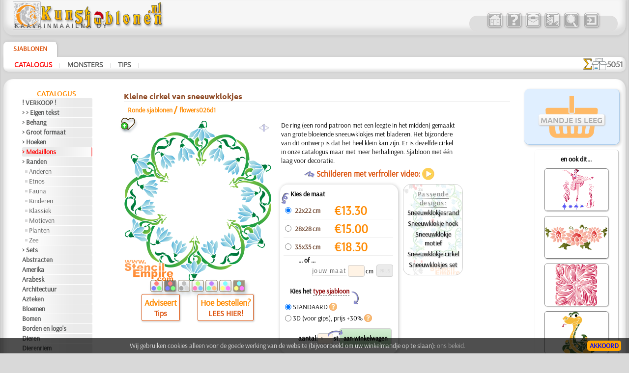

--- FILE ---
content_type: text/html; charset=UTF-8
request_url: https://www.kunstsjablonen.nl/?card=traf&id=403&id_item=9862
body_size: 16839
content:

	
<!DOCTYPE HTML PUBLIC "-//W3C//DTD HTML 4.01 Transitional//EN" "http://www.w3.org/TR/html4/loose.dtd">
<HTML lang="nl" style="overflow-y: scroll;">
<HEAD>
<META http-equiv="Content-Type" content="text/html; charset=utf-8">
<meta name="viewport" content="width=device-width, initial-scale=1, user-scalable=0">
<TITLE>Sjabloon Kleine cirkel van sneeuwklokjes • voor het schilderen van rond motief (mandala) • muur sjablonen kopen in Nederland (herbruikbaar van plastic)</TITLE>


<style type='text/css'>
.bigsym {
	font-family:Ubuntu-M, sans-serif;
	font-size: 2em;
	line-height: 0;
	vertical-align: baseline;
	position: relative;
	top: 0.1em;
	margin: 0 3px 0 3px;
}
.lar:before {
	content:'\2039';
}
.dlar:before {
	content:'\2039\2039';
}
.rar:after {
	content:'\203A';
}
.drar:after {
	content:'\203A\203A';
}
</style>
<link rel='apple-touch-icon' sizes='180x180' href='/favi/4/apple-touch-icon.png'>
<link rel='icon' type='image/png' sizes='32x32' href='/favi/4/favicon-32x32.png'>
<link rel='icon' type='image/png' sizes='16x16' href='/favi/4/favicon-16x16.png'>
<link rel='manifest' href='/favi/4/site.webmanifest'>
<link rel='mask-icon' href='/favi/4/safari-pinned-tab.svg' color='#5bbad5'>
<link rel='shortcut icon' href='/favi/4/favicon.ico'>
<meta name='msapplication-TileColor' content='#da532c'>
<meta name='msapplication-config' content='/favi/4/browserconfig.xml'>
<meta name='theme-color' content='#ffffff'>
<META HTTP-EQUIV='Content-language' content ='nl'>
<link rel='sitemap' type='application/xml' title='Sitemap' href='/sitemap_4.xml'>
<link rel='alternate' hreflang='pl-PL' href='https://www.szablondeko.pl/?card=traf&id=403&id_item=9862'>
<link rel='alternate' hreflang='fr-FR' href='https://www.artpochoirs.fr/?card=traf&id=403&id_item=9862'>

<link rel='alternate' hreflang='nl-BE' href='https://www.kunstsjablonen.be/?card=traf&id=403&id_item=9862'>
<link rel='canonical' href='https://www.kunstsjablonen.nl/?card=traf&id=403&id_item=9862'>
<meta name='description' content='De ring (een rond patroon met een leegte in het midden) gemaakt van grote bloeiende sneeuwklokjes met bladeren. Sjabloon met &eacute;&eacute;n laag voor decoratie. Levering - heel Nederland'><meta name='keywords' content=''>
<meta name='RESOURCE-TYPE' content='Document'>
<meta name='COPYRIGHT' content='KAAVAINMAAILMA OY'>
<meta name='OWNER' content='Konsta A., Natali M.'>
<meta name='CREATED' content='Alexander Klimushin - alpi.plus@gmail.com'>
<meta name='ADDRESS' content='Lahti, Suomi'>
<base href='https://www.kunstsjablonen.nl/'>
<link href='/includes/design/4/work_shop2.css?version=155' type='text/css' rel='stylesheet'>
<link href='/includes/design/4/superfish.css?version=7' type='text/css' rel='stylesheet'>
<link href='/includes/design/4/work_content.css?version=34' type='text/css' rel='stylesheet'>
<link href='/java/ui/css/ui-lightness/jquery-ui-1.8.6.custom.css' rel='stylesheet' type='text/css'>
	<script src='/java/jquery-1.7.2.min.js'></script>
	<script src='/java/jquery.form.js'></script>
	<script src='/java/superclick.js'></script>
	<script src='/java/ui/js/jquery-ui-1.8.6.custom.min.js'></script>
	<script src='/java/tooltip_ajax.js'></script>
	<script src='/java/kaavain.js'></script>
</head>

<body onLoad="status=document.lastModified">
	<div class="selectorLang" style="position:absolute;right:4px;z-index:999;"></div>
<div id='tooltip'></div>
<div id='translateDiv' title='Corrigeer ons of stel een vraag'></div>

<center>
	
<script>
	$(document).ready(function(){
		var data = 'fun=basketView&id=403&next_page=';
		$('#basketView1, #basketView2, #buttonBasket_header').click(function(){ // переходим к большой корзине
			$('#basketView1, #basketView2').css('pointer-events', 'none');
			$('#basketView1').css('opacity', '0.2');
			$('#basketView1').css('animation', 'none');
			$.ajax({
				type: 'POST',
				url: '/includes/modules/modul_basketFull.php',
				data: data,
				success: function(html) {
					$('#content').html(html);
				}
			});
			document.getElementById('content').scrollIntoView({behavior: 'smooth'});
		});
		var width_1 = $(window).width();
		$(window).resize(function(){ // если происходит изменение окна
			var width_resize = $(window).width();
			if (width_1 > 800 && width_resize <= 820) {
				window.location.reload();
			}
		});
		return false;
	});
</script>

<!--div id="debug_sizes_left" style="position: absolute; left: 0px; top: 70px; background: rgba(0,0,0,0.1); padding: 5px;"></div>
<div id="debug_sizes_right" style="position: absolute; right: 0px; top: 0px; background: rgba(0,0,0,0.1); padding: 5px;"></div-->

<!-- Шапка -->
<div class="new_header">
<header>
	<div class="new_header_left">
		<div class="new_logo">
			<a href="?lang=nl" title="Sjabloonwinkel - startpagina">
				<img src="/includes/design/4/im/logo/4/logo_ny.png" style="max-width:100%; height:57px; width:318px;" border="0">
			</a>
		</div>
		<div class="new_top_navigator_left">
			<div class="new_top_navigator_back">
				<div class="new_top_navigator_buttons">
					<a id='navtop_1' href='?id=1&lang=nl' title='Muursjablonen kopen bij KunstSjablonen'><img src='/includes/design/4/im_buttons/free/home.png' border=0 width=36 height=36 alt='Muursjablonen kopen bij KunstSjablonen' class='a20' onmouseover="this.className='a100';" onmouseout="this.className='a20';"></a><a id='navtop_40' href='?id=40&lang=nl' title='Over ons'><img src='/includes/design/4/im_buttons/free/help.png' border=0 width=36 height=36 alt='Over ons' class='a20' onmouseover="this.className='a100';" onmouseout="this.className='a20';"></a><a id='navtop_41' href='?id=41&lang=nl' title='Contacten'><img src='/includes/design/4/im_buttons/free/contacts.png' border=0 width=36 height=36 alt='Contacten' class='a20' onmouseover="this.className='a100';" onmouseout="this.className='a20';"></a><a id='navtop_43' href='?id=43&lang=nl' title='Levering'><img src='/includes/design/4/im_buttons/free/auto.png' border=0 width=36 height=36 alt='Levering' class='a20' onmouseover="this.className='a100';" onmouseout="this.className='a20';"></a><a id='navtop_377' href='?id=377&lang=nl' title='Zoekopdracht'><img src='/includes/design/4/im_buttons/free/find.png' border=0 width=36 height=36 alt='Zoekopdracht' class='a20' onmouseover="this.className='a100';" onmouseout="this.className='a20';"></a>					<span id="buttonLogin"><script type='text/javascript'>
		$(document).ready(function(){
			$('.button_input').click(function(){
				$.ajax({
					type: 'POST',
					url: '/includes/modules/modul_input.php',
					success: function(html) {
						$('#content').html(html);
					}
				});
			});
		return false;
		});
	</script><a style='cursor: pointer;' title='Log in'><img src='/includes/design/4/im_buttons/free/input.png' width='36' height='36' border=0 alt='Log in' class='a20 button_input' onmouseover="this.className='a100';" onmouseout="this.className='a20';"></a></span>
					<div id="buttonBasket_header" title="Totaal stukken" style="width: 64px; background: url(/includes/design/4/im_buttons/free/2basket2wne1.png);">
						<div class="numbas" id="basketMobNumAll"></div>
					</div>
				</div>
			</div>	
		</div>
	</div>
	
	<div class="new_top_navigator">
		<div class="new_top_navigator_back">
			<div class="new_top_navigator_buttons">
				<a id='navtop_1' href='?id=1&lang=nl' title='Muursjablonen kopen bij KunstSjablonen'><img src='/includes/design/4/im_buttons/free/home.png' border=0 width=36 height=36 alt='Muursjablonen kopen bij KunstSjablonen' class='a20' onmouseover="this.className='a100';" onmouseout="this.className='a20';"></a><a id='navtop_40' href='?id=40&lang=nl' title='Over ons'><img src='/includes/design/4/im_buttons/free/help.png' border=0 width=36 height=36 alt='Over ons' class='a20' onmouseover="this.className='a100';" onmouseout="this.className='a20';"></a><a id='navtop_41' href='?id=41&lang=nl' title='Contacten'><img src='/includes/design/4/im_buttons/free/contacts.png' border=0 width=36 height=36 alt='Contacten' class='a20' onmouseover="this.className='a100';" onmouseout="this.className='a20';"></a><a id='navtop_43' href='?id=43&lang=nl' title='Levering'><img src='/includes/design/4/im_buttons/free/auto.png' border=0 width=36 height=36 alt='Levering' class='a20' onmouseover="this.className='a100';" onmouseout="this.className='a20';"></a><a id='navtop_377' href='?id=377&lang=nl' title='Zoekopdracht'><img src='/includes/design/4/im_buttons/free/find.png' border=0 width=36 height=36 alt='Zoekopdracht' class='a20' onmouseover="this.className='a100';" onmouseout="this.className='a20';"></a>				<span id="buttonLogin" style="display:inline-block; min-width:39px;"><script type='text/javascript'>
		$(document).ready(function(){
			$('.button_input').click(function(){
				$.ajax({
					type: 'POST',
					url: '/includes/modules/modul_input.php',
					success: function(html) {
						$('#content').html(html);
					}
				});
			});
		return false;
		});
	</script><a style='cursor: pointer;' title='Log in'><img src='/includes/design/4/im_buttons/free/input.png' width='36' height='36' border=0 alt='Log in' class='a20 button_input' onmouseover="this.className='a100';" onmouseout="this.className='a20';"></a></span>
			</div>
		</div>	
	</div>
</header>
</div>


<!-- Горизонтальный навигатор -->				
<div class="new_mid_menu">
<nav>
	<!-- первый уровень горизонтального навигатора -->
	<div class="new_mid_menu_level1" style="max-height:40px;">
	<div id="wishlist" class="wlbut" style="display:none;"><a href="/?fun=wishlist&nextPageSearch=%2F%3Fcard%3Dtraf%26id%3D403%26id_item%3D9862"><img src="im/heartgowl.svg" width=28 height=25 style='margin:2px;animation: blinkingText 3s infinite;'><span id="wlcount" style="position: absolute; top: -5px; left: -10px; padding: 3px; border-radius: 12px; width: 14px; height: 14px; display: flex; justify-content: center; align-items: center; font-size: 13px; line-height: 15px; font-weight: 800; background-color: #258700; color: #fff;box-shadow: 1px 1px 3px rgba(34, 60, 80, 0.5);">0</span></a></div>
			
		<div class="new_nav_top_a">
			<a href="?id=2&lang=nl" title="De sjablonen uit onze catalogus bieden de mogelijkheid om de muren of andere voorwerpen rondom u goed en gemakkelijk met uw eigen handen te versieren, zonder artistieke talenten of de vaardigheden van een decorateur en zonder kosten voor de diensten van o">
				Sjablonen			</a>
		</div>

					<!--td width=100% background="/includes/design//im/new_nav/back-top1.png" align="right">
				<div id="welcome" style="width: 290px; text-align: left; color: #ffffff; font-weight: bold; font-style: italic;">
									</div>
			</td-->
	</div>
	
	<script>
		$(document).ready(function() {
									
			$('#catalog_menu').superclick({
		onShow: function() {
		// keep off screen momentarily
		$(this).css('top','-1000px');

		// calculate position of submenu
		var winWidth = $(window).width();
		var outerWidth = $(this).outerWidth();
		var rightEdge = $(this).offset().left + outerWidth;
		// if difference is greater than zero, then add class to menu item
		if( rightEdge > winWidth ) {
			$(this).addClass('submenu--right');
		}
		// remove top value so menu appears
		$(this).css('top','');
		},
		onHide: function() {
		$(this).removeClass('submenu--right');
		}
			});
			setTimeout(function(){
				$('.level_4').css('display', 'none');
			}, 3000);
			
		});
	</script>

		<div id="catalog_menu_place">
		
			<ul id='catalog_menu' class='sf-menu level_0' style='position: absolute;'>
				<li><a href='?id=5&lang=nl'>Catalogus</a>
			<ul class='level_3'>
				<li><a href='?id=412&lang=nl'>! VERKOOP !</a>
				</li>
				<li><a href='?id=352&lang=nl'>> > Eigen tekst</a>
				</li>
				<li><a href='?id=147&lang=nl'>> Behang</a>
				</li>
				<li><a href='?id=405&lang=nl'>> Groot formaat</a>
				</li>
				<li><a href='?id=365&lang=nl'>> Hoeken</a>
				</li>
				<li><a href='?id=403&lang=nl'>> Medaillons</a>
				</li>
				<li><a href='?id=438&lang=nl'>> Randen</a>
			<ul class='level_4'>
				<li><a href='?id=451&lang=nl'>Anderen</a>
				</li>
				<li><a href='?id=439&lang=nl'>Etnos</a>
				</li>
				<li><a href='?id=443&lang=nl'>Fauna</a>
				</li>
				<li><a href='?id=441&lang=nl'>Kinderen</a>
				</li>
				<li><a href='?id=444&lang=nl'>Klassiek</a>
				</li>
				<li><a href='?id=448&lang=nl'>Motieven</a>
				</li>
				<li><a href='?id=449&lang=nl'>Planten</a>
				</li>
				<li><a href='?id=446&lang=nl'>Zee</a>
				</li>
			</ul>
				</li>
				<li><a href='?id=366&lang=nl'>> Sets</a>
				</li>
				<li><a href='?id=514&lang=nl'>Abstracten</a>
				</li>
				<li><a href='?id=46&lang=nl'>Amerika</a>
				</li>
				<li><a href='?id=357&lang=nl'>Arabesk</a>
				</li>
				<li><a href='?id=48&lang=nl'>Architectuur</a>
				</li>
				<li><a href='?id=49&lang=nl'>Azteken</a>
				</li>
				<li><a href='?id=78&lang=nl'>Bloemen</a>
				</li>
				<li><a href='?id=53&lang=nl'>Bomen</a>
				</li>
				<li><a href='?id=340&lang=nl'>Borden en logo's</a>
				</li>
				<li><a href='?id=58&lang=nl'>Dieren</a>
				</li>
				<li><a href='?id=190&lang=nl'>Dierenriem</a>
				</li>
				<li><a href='?id=55&lang=nl'>Dinosaurus</a>
				</li>
				<li><a href='?id=56&lang=nl'>Draken</a>
				</li>
				<li><a href='?id=592&lang=nl'>Eenvoudige sets</a>
				</li>
				<li><a href='?id=79&lang=nl'>Efeze Stad</a>
				</li>
				<li><a href='?id=57&lang=nl'>Egypte</a>
				</li>
				<li><a href='?id=44&lang=nl'>Fantasie</a>
				</li>
				<li><a href='?id=76&lang=nl'>Feeën</a>
				</li>
				<li><a href='?id=436&lang=nl'>Gastronomisch</a>
				</li>
				<li><a href='?id=511&lang=nl'>Glimlachen</a>
				</li>
				<li><a href='?id=52&lang=nl'>Griekenland</a>
				</li>
				<li><a href='?id=68&lang=nl'>Hemels</a>
				</li>
				<li><a href='?id=67&lang=nl'>Historisch</a>
				</li>
				<li><a href='?id=409&lang=nl'>India</a>
				</li>
				<li><a href='?id=72&lang=nl'>Insecten</a>
				</li>
				<li><a href='?id=414&lang=nl'>Jeugd</a>
			<ul class='level_4'>
				<li><a href='?id=423&lang=nl'>Alice</a>
				</li>
				<li><a href='?id=418&lang=nl'>De Ark van Noach</a>
				</li>
				<li><a href='?id=419&lang=nl'>Engeland verhalen</a>
				</li>
				<li><a href='?id=425&lang=nl'>Feeënkasteel</a>
				</li>
				<li><a href='?id=416&lang=nl'>Indianen</a>
				</li>
				<li><a href='?id=422&lang=nl'>Kinderen</a>
				</li>
				<li><a href='?id=426&lang=nl'>Magisch bos</a>
				</li>
				<li><a href='?id=424&lang=nl'>Mini Dierentuin</a>
				</li>
				<li><a href='?id=428&lang=nl'>Motieven</a>
				</li>
				<li><a href='?id=417&lang=nl'>Oerwoudwoud</a>
				</li>
				<li><a href='?id=420&lang=nl'>Piraten</a>
				</li>
				<li><a href='?id=421&lang=nl'>Speelgoed</a>
				</li>
				<li><a href='?id=415&lang=nl'>Sprookjesbeer</a>
				</li>
				<li><a href='?id=427&lang=nl'>Zee verhaal</a>
				</li>
			</ul>
				</li>
				<li><a href='?id=386&lang=nl'>Kant</a>
				</li>
				<li><a href='?id=59&lang=nl'>Keltisch</a>
				</li>
				<li><a href='?id=389&lang=nl'>Khokhloma</a>
				</li>
				<li><a href='?id=60&lang=nl'>Klassiek</a>
				</li>
				<li><a href='?id=61&lang=nl'>Koraalrif</a>
				</li>
				<li><a href='?id=63&lang=nl'>Latino's</a>
				</li>
				<li><a href='?id=454&lang=nl'>Linten</a>
				</li>
				<li><a href='?id=64&lang=nl'>Loof</a>
				</li>
				<li><a href='?id=73&lang=nl'>Middeleeuws</a>
				</li>
				<li><a href='?id=355&lang=nl'>Muziek en dans</a>
				</li>
				<li><a href='?id=622&lang=nl'>Noormannen</a>
				</li>
				<li><a href='?id=457&lang=nl'>Objecten</a>
				</li>
				<li><a href='?id=165&lang=nl'>Oerwoud</a>
				</li>
				<li><a href='?id=51&lang=nl'>Oost</a>
				</li>
				<li><a href='?id=75&lang=nl'>Ornamenten</a>
				</li>
				<li><a href='?id=378&lang=nl'>Precolumbiaans</a>
				</li>
				<li><a href='?id=380&lang=nl'>Renaissance</a>
				</li>
				<li><a href='?id=71&lang=nl'>Rozen</a>
				</li>
				<li><a href='?id=508&lang=nl'>Silhouetten</a>
				</li>
				<li><a href='?id=513&lang=nl'>Slaven</a>
				</li>
				<li><a href='?id=47&lang=nl'>Stijl Modern</a>
				</li>
				<li><a href='?id=70&lang=nl'>Tegels en mozaïek</a>
				</li>
				<li><a href='?id=92&lang=nl'>Tuin</a>
				</li>
				<li><a href='?id=62&lang=nl'>Universum</a>
				</li>
				<li><a href='?id=383&lang=nl'>Vakantie</a>
			<ul class='level_4'>
				<li><a href='?id=384&lang=nl'>Halloween</a>
				</li>
				<li><a href='?id=385&lang=nl'>Kerstmis</a>
				</li>
				<li><a href='?id=572&lang=nl'>Pasen</a>
				</li>
			</ul>
				</li>
				<li><a href='?id=74&lang=nl'>Vervoer</a>
				</li>
				<li><a href='?id=395&lang=nl'>Vlinders</a>
				</li>
				<li><a href='?id=574&lang=nl'>Vrijdag de 13e</a>
				</li>
				<li><a href='?id=77&lang=nl'>Vruchten</a>
				</li>
				<li><a href='?id=50&lang=nl'>Waterwereld</a>
				</li>
				<li><a href='?id=152&lang=nl'>Winter</a>
				</li>
				<li><a href='?id=65&lang=nl'>Zee</a>
				</li>
				<li><a href='?id=66&lang=nl'>Zeebeelden</a>
				</li>
				<li><a href='?id=45&lang=nl'>Zinnen en letters</a>
				</li>
				<li><a href='?id=610&lang=nl'>• GROOTHANDEL •</a>
			<ul class='level_4'>
				<li><a href='?id=621&lang=nl'>[ANDERE]</a>
				</li>
				<li><a href='?id=616&lang=nl'>[ANIMALS]</a>
				</li>
				<li><a href='?id=620&lang=nl'>[ETHNOS]</a>
				</li>
				<li><a href='?id=615&lang=nl'>[KINDERDAG]</a>
				</li>
				<li><a href='?id=619&lang=nl'>[MOTIFS]</a>
				</li>
				<li><a href='?id=617&lang=nl'>[PLANTEN]</a>
				</li>
				<li><a href='?id=614&lang=nl'>[RANDEN]</a>
				</li>
				<li><a href='?id=618&lang=nl'>[TEKSTEN]</a>
				</li>
			</ul>
				</li>
				<li><a href='?id=382&lang=nl'>❧ Aangepaste stencils</a>
				</li>
			</ul>
				</li>
				<li><a href='?id=6&lang=nl'>Monsters</a>
			<ul class='level_3'>
				<li><a href='?id=93&lang=nl'>Bedrijf </a>
				</li>
				<li><a href='?id=363&lang=nl'>Diversen</a>
				</li>
				<li><a href='?id=117&lang=nl'>Glas</a>
				</li>
				<li><a href='?id=95&lang=nl'>Kinderkamers</a>
				</li>
				<li><a href='?id=96&lang=nl'>Meubels</a>
				</li>
				<li><a href='?id=404&lang=nl'>Sets</a>
				</li>
				<li><a href='?id=94&lang=nl'>Stad en dorp</a>
				</li>
				<li><a href='?id=168&lang=nl'>Stof</a>
				</li>
				<li><a href='?id=163&lang=nl'>Tegel</a>
				</li>
				<li><a href='?id=116&lang=nl'>Vaisselle</a>
				</li>
				<li><a href='?id=97&lang=nl'>Vervoer</a>
				</li>
			</ul>
				</li>
				<li><a href='?id=9&lang=nl'>Tips</a>
			<ul class='level_3'>
				<li><a href='?id=602&lang=nl'>> Hoofdregels <</a>
				</li>
				<li><a href='?id=578&lang=nl'>> Soort van stencils <</a>
				</li>
				<li><a href='?id=584&lang=nl'>Betonnen muur</a>
				</li>
				<li><a href='?id=601&lang=nl'>Convex motief</a>
				</li>
				<li><a href='?id=597&lang=nl'>Hoeken</a>
				</li>
				<li><a href='?id=605&lang=nl'>Horizonnen</a>
				</li>
				<li><a href='?id=579&lang=nl'>Meerlagen</a>
				</li>
				<li><a href='?id=583&lang=nl'>Meubeldecor</a>
				</li>
				<li><a href='?id=603&lang=nl'>Rand op poorten</a>
				</li>
				<li><a href='?id=591&lang=nl'>Reiniging</a>
				</li>
				<li><a href='?id=593&lang=nl'>Stofdecoratie</a>
				</li>
				<li><a href='?id=582&lang=nl'>Wallpapers</a>
				</li>
				<li><a href='?id=580&lang=nl'>• FAQ •</a>
				</li>
			</ul>
				</li>
			</ul>	</div>
		

	<!-- второй уровень горизонтального навигатора и новинок -->
	<div class="new_mid_menu_level2">
		
				<div class="new_mid_menu_level2_block">
			<a href='?id=5&lang=nl' class=menu_mid_active title='Online catalogus van sjablonen' style='min-height:19px;white-space: nowrap;'>Catalogus</a><span class=head_menu_mid_sep>&nbsp;&nbsp;|&nbsp;&nbsp;</span><a href='?id=6&lang=nl' class=menu_mid title='Hoe onze stencils in de praktijk worden gebruikt' style='min-height:19px;white-space: nowrap;'>Monsters</a><span class=head_menu_mid_sep>&nbsp;&nbsp;|&nbsp;&nbsp;</span><a href='?id=9&lang=nl' class=menu_mid title='Hoe het beste uit sjabloneren te halen' style='min-height:19px;white-space: nowrap;'>Tips</a><span class=head_menu_mid_sep>&nbsp;&nbsp;|&nbsp;&nbsp;</span>		</div>
		
		<div id="items_new_block" style="float: right; border: 0px solid #ff0000;">
					<!-- вывод новинок -->
			<div style="position: relative;float: left;display: flex;align-items: center;gap: 3px;padding: 2px 5px 0px 0px;">
				<div style="height: 25px;"><img src='/images/sigmaall.svg' height=100% width=auto></div> <div class="new_items_all">5051</div>
			</div>
			<div style="text-align: right;padding-right: 12px;height:28px;align-items: center;gap: 3px;display:none;">
				<div style='height:20px;'><img src='/images/justnew.svg' height=100% width=auto></div>
				<div>
					<a href='?fun=new_items_days&lang=nl' class=new_items_days>30 dagen: 0</a>									</div>
			</div>
				</div>
	</div>
</nav>
</div>

<!-- Основное поле содержимого -->
<div class="colls_main">
	<!-- Левая колонка -->
	<div class="col_left">
		<nav>
		<div class='new_header_menu'><a href='?id=5&lang=nl' class=header_menu>Catalogus</a></div>
<div style='width:183px;'>
	<div style='width:140px;text-align:left;margin-bottom:1px;'>
		<span style='display:block;overflow:hidden;min-height:19px;' class=menu_left><a href='?id=412&lang=nl' class=menu_left title='Afgeprijsde stencils' style='min-height:19px;white-space: nowrap;'>! VERKOOP !</a>
		</span>
	</div>
	<div style='width:140px;text-align:left;margin-bottom:1px;'>
		<span style='display:block;overflow:hidden;min-height:19px;' class=menu_left><a href='?id=352&lang=nl' class=menu_left title='Stencils met uw tekst' style='min-height:19px;white-space: nowrap;'>&gt; &gt; Eigen tekst</a>
		</span>
	</div>
	<div style='width:140px;text-align:left;margin-bottom:1px;'>
		<span style='display:block;overflow:hidden;min-height:19px;' class=menu_left><a href='?id=147&lang=nl' class=menu_left title='Muursjablonen met herhalende patronen' style='min-height:19px;white-space: nowrap;'>&gt; Behang</a>
		</span>
	</div>
	<div style='width:140px;text-align:left;margin-bottom:1px;'>
		<span style='display:block;overflow:hidden;min-height:19px;' class=menu_left><a href='?id=405&lang=nl' class=menu_left title='Stencils van grote afmetingen' style='min-height:19px;white-space: nowrap;'>&gt; Groot formaat</a>
		</span>
	</div>
	<div style='width:140px;text-align:left;margin-bottom:1px;'>
		<span style='display:block;overflow:hidden;min-height:19px;' class=menu_left><a href='?id=365&lang=nl' class=menu_left title='Sjablonen voor hoeken' style='min-height:19px;white-space: nowrap;'>&gt; Hoeken</a>
		</span>
	</div>
	<div style='width:140px;text-align:left;margin-bottom:1px;'>
		<span style='display:block;overflow:hidden;min-height:19px;' class=menu_left><a href='?id=403&lang=nl' class=menu_left_active title='Ronde sjablonen' style='min-height:19px;white-space: nowrap;'>&gt; Medaillons</a>
		</span>
	</div>
	<div style='width:140px;text-align:left;margin-bottom:1px;'>
		<span style='display:block;overflow:hidden;min-height:19px;' class=menu_left><a href='?id=438&lang=nl' class=menu_left title='Randen stencils' style='min-height:19px;white-space: nowrap;'>&gt; Randen</a>
		</span>
	</div>
	<div style='width:134px;text-align:left;margin-bottom:1px;'>
		<span style='display:block;overflow:hidden;min-height:19px;' class=menu_left_2><img src=/includes/design/4/im/dot.gif align=left width=5 height=5 style="margin-top: 7px;"><a href='?id=451&lang=nl' class=menu_left_2 title='Andere randstencils' style='min-height:19px;white-space: nowrap;'>Anderen</a>
		</span>
	</div>
	<div style='width:134px;text-align:left;margin-bottom:1px;'>
		<span style='display:block;overflow:hidden;min-height:19px;' class=menu_left_2><img src=/includes/design/4/im/dot.gif align=left width=5 height=5 style="margin-top: 7px;"><a href='?id=439&lang=nl' class=menu_left_2 title='Randstencils met etnische motieven' style='min-height:19px;white-space: nowrap;'>Etnos</a>
		</span>
	</div>
	<div style='width:134px;text-align:left;margin-bottom:1px;'>
		<span style='display:block;overflow:hidden;min-height:19px;' class=menu_left_2><img src=/includes/design/4/im/dot.gif align=left width=5 height=5 style="margin-top: 7px;"><a href='?id=443&lang=nl' class=menu_left_2 title='Stencils voor dierenranden' style='min-height:19px;white-space: nowrap;'>Fauna</a>
		</span>
	</div>
	<div style='width:134px;text-align:left;margin-bottom:1px;'>
		<span style='display:block;overflow:hidden;min-height:19px;' class=menu_left_2><img src=/includes/design/4/im/dot.gif align=left width=5 height=5 style="margin-top: 7px;"><a href='?id=441&lang=nl' class=menu_left_2 title='Rand sjablonen voor kinderkamers' style='min-height:19px;white-space: nowrap;'>Kinderen</a>
		</span>
	</div>
	<div style='width:134px;text-align:left;margin-bottom:1px;'>
		<span style='display:block;overflow:hidden;min-height:19px;' class=menu_left_2><img src=/includes/design/4/im/dot.gif align=left width=5 height=5 style="margin-top: 7px;"><a href='?id=444&lang=nl' class=menu_left_2 title='Sjablonen met klassieke randen' style='min-height:19px;white-space: nowrap;'>Klassiek</a>
		</span>
	</div>
	<div style='width:134px;text-align:left;margin-bottom:1px;'>
		<span style='display:block;overflow:hidden;min-height:19px;' class=menu_left_2><img src=/includes/design/4/im/dot.gif align=left width=5 height=5 style="margin-top: 7px;"><a href='?id=448&lang=nl' class=menu_left_2 title='Randstencils met abstracte motieven' style='min-height:19px;white-space: nowrap;'>Motieven</a>
		</span>
	</div>
	<div style='width:134px;text-align:left;margin-bottom:1px;'>
		<span style='display:block;overflow:hidden;min-height:19px;' class=menu_left_2><img src=/includes/design/4/im/dot.gif align=left width=5 height=5 style="margin-top: 7px;"><a href='?id=449&lang=nl' class=menu_left_2 title='Rand sjablonen met planten' style='min-height:19px;white-space: nowrap;'>Planten</a>
		</span>
	</div>
	<div style='width:134px;text-align:left;margin-bottom:1px;'>
		<span style='display:block;overflow:hidden;min-height:19px;' class=menu_left_2><img src=/includes/design/4/im/dot.gif align=left width=5 height=5 style="margin-top: 7px;"><a href='?id=446&lang=nl' class=menu_left_2 title='Randen met zeemotieven' style='min-height:19px;white-space: nowrap;'>Zee</a>
		</span>
	</div>
	<div style='width:140px;text-align:left;margin-bottom:1px;'>
		<span style='display:block;overflow:hidden;min-height:19px;' class=menu_left><a href='?id=366&lang=nl' class=menu_left title='Sets van sjablonen in dezelfde stijl' style='min-height:19px;white-space: nowrap;'>&gt; Sets</a>
		</span>
	</div>
	<div style='width:140px;text-align:left;margin-bottom:1px;'>
		<span style='display:block;overflow:hidden;min-height:19px;' class=menu_left><a href='?id=514&lang=nl' class=menu_left title='Stencils met abstracte motieven' style='min-height:19px;white-space: nowrap;'>Abstracten</a>
		</span>
	</div>
	<div style='width:140px;text-align:left;margin-bottom:1px;'>
		<span style='display:block;overflow:hidden;min-height:19px;' class=menu_left><a href='?id=46&lang=nl' class=menu_left title='Oude amerikaanse thema&#039;s sjablonen' style='min-height:19px;white-space: nowrap;'>Amerika</a>
		</span>
	</div>
	<div style='width:140px;text-align:left;margin-bottom:1px;'>
		<span style='display:block;overflow:hidden;min-height:19px;' class=menu_left><a href='?id=357&lang=nl' class=menu_left title='Arabische sjablonen' style='min-height:19px;white-space: nowrap;'>Arabesk</a>
		</span>
	</div>
	<div style='width:140px;text-align:left;margin-bottom:1px;'>
		<span style='display:block;overflow:hidden;min-height:19px;' class=menu_left><a href='?id=48&lang=nl' class=menu_left title='Sjablonen met herkenningspunten en gebouwen' style='min-height:19px;white-space: nowrap;'>Architectuur</a>
		</span>
	</div>
	<div style='width:140px;text-align:left;margin-bottom:1px;'>
		<span style='display:block;overflow:hidden;min-height:19px;' class=menu_left><a href='?id=49&lang=nl' class=menu_left title='Stencils met oude Azteekse motieven' style='min-height:19px;white-space: nowrap;'>Azteken</a>
		</span>
	</div>
	<div style='width:140px;text-align:left;margin-bottom:1px;'>
		<span style='display:block;overflow:hidden;min-height:19px;' class=menu_left><a href='?id=78&lang=nl' class=menu_left title='Stencils met tuin- en veldbloemen' style='min-height:19px;white-space: nowrap;'>Bloemen</a>
		</span>
	</div>
	<div style='width:140px;text-align:left;margin-bottom:1px;'>
		<span style='display:block;overflow:hidden;min-height:19px;' class=menu_left><a href='?id=53&lang=nl' class=menu_left title='Stencils met bomen en struiken' style='min-height:19px;white-space: nowrap;'>Bomen</a>
		</span>
	</div>
	<div style='width:140px;text-align:left;margin-bottom:1px;'>
		<span style='display:block;overflow:hidden;min-height:19px;' class=menu_left><a href='?id=340&lang=nl' class=menu_left title='Stencils met verschillende symbolen' style='min-height:19px;white-space: nowrap;'>Borden en logo&#039;s</a>
		</span>
	</div>
	<div style='width:140px;text-align:left;margin-bottom:1px;'>
		<span style='display:block;overflow:hidden;min-height:19px;' class=menu_left><a href='?id=58&lang=nl' class=menu_left title='Sjablonen met dieren' style='min-height:19px;white-space: nowrap;'>Dieren</a>
		</span>
	</div>
	<div style='width:140px;text-align:left;margin-bottom:1px;'>
		<span style='display:block;overflow:hidden;min-height:19px;' class=menu_left><a href='?id=190&lang=nl' class=menu_left title='Sjablonen met horoscopen en dierenriemtekens' style='min-height:19px;white-space: nowrap;'>Dierenriem</a>
		</span>
	</div>
	<div style='width:140px;text-align:left;margin-bottom:1px;'>
		<span style='display:block;overflow:hidden;min-height:19px;' class=menu_left><a href='?id=55&lang=nl' class=menu_left title='Stencils om oude hagedissen te tekenen' style='min-height:19px;white-space: nowrap;'>Dinosaurus</a>
		</span>
	</div>
	<div style='width:140px;text-align:left;margin-bottom:1px;'>
		<span style='display:block;overflow:hidden;min-height:19px;' class=menu_left><a href='?id=56&lang=nl' class=menu_left title='Draken sjablonen' style='min-height:19px;white-space: nowrap;'>Draken</a>
		</span>
	</div>
	<div style='width:140px;text-align:left;margin-bottom:1px;'>
		<span style='display:block;overflow:hidden;min-height:19px;' class=menu_left><a href='?id=592&lang=nl' class=menu_left title='Kleine stencils met eenvoudige sets' style='min-height:19px;white-space: nowrap;'>Eenvoudige sets</a>
		</span>
	</div>
	<div style='width:140px;text-align:left;margin-bottom:1px;'>
		<span style='display:block;overflow:hidden;min-height:19px;' class=menu_left><a href='?id=79&lang=nl' class=menu_left title='Stencils met herkenningspunten van Efeze' style='min-height:19px;white-space: nowrap;'>Efeze Stad</a>
		</span>
	</div>
	<div style='width:140px;text-align:left;margin-bottom:1px;'>
		<span style='display:block;overflow:hidden;min-height:19px;' class=menu_left><a href='?id=57&lang=nl' class=menu_left title='Egyptische sjablonen' style='min-height:19px;white-space: nowrap;'>Egypte</a>
		</span>
	</div>
	<div style='width:140px;text-align:left;margin-bottom:1px;'>
		<span style='display:block;overflow:hidden;min-height:19px;' class=menu_left><a href='?id=44&lang=nl' class=menu_left title='Stencils gebaseerd op verhalen' style='min-height:19px;white-space: nowrap;'>Fantasie</a>
		</span>
	</div>
	<div style='width:140px;text-align:left;margin-bottom:1px;'>
		<span style='display:block;overflow:hidden;min-height:19px;' class=menu_left><a href='?id=76&lang=nl' class=menu_left title='Tekensjablonen fee&euml;n en elfen' style='min-height:19px;white-space: nowrap;'>Fee&euml;n</a>
		</span>
	</div>
	<div style='width:140px;text-align:left;margin-bottom:1px;'>
		<span style='display:block;overflow:hidden;min-height:19px;' class=menu_left><a href='?id=436&lang=nl' class=menu_left title='Stencils met voedsel en schotels' style='min-height:19px;white-space: nowrap;'>Gastronomisch</a>
		</span>
	</div>
	<div style='width:140px;text-align:left;margin-bottom:1px;'>
		<span style='display:block;overflow:hidden;min-height:19px;' class=menu_left><a href='?id=511&lang=nl' class=menu_left title='Stencils voor het schilderen van glimlachen' style='min-height:19px;white-space: nowrap;'>Glimlachen</a>
		</span>
	</div>
	<div style='width:140px;text-align:left;margin-bottom:1px;'>
		<span style='display:block;overflow:hidden;min-height:19px;' class=menu_left><a href='?id=52&lang=nl' class=menu_left title='Griekse stijl sjablonen' style='min-height:19px;white-space: nowrap;'>Griekenland</a>
		</span>
	</div>
	<div style='width:140px;text-align:left;margin-bottom:1px;'>
		<span style='display:block;overflow:hidden;min-height:19px;' class=menu_left><a href='?id=68&lang=nl' class=menu_left title='Stencils met engelen en hemelen' style='min-height:19px;white-space: nowrap;'>Hemels</a>
		</span>
	</div>
	<div style='width:140px;text-align:left;margin-bottom:1px;'>
		<span style='display:block;overflow:hidden;min-height:19px;' class=menu_left><a href='?id=67&lang=nl' class=menu_left title='Stencils met historische kunst' style='min-height:19px;white-space: nowrap;'>Historisch</a>
		</span>
	</div>
	<div style='width:140px;text-align:left;margin-bottom:1px;'>
		<span style='display:block;overflow:hidden;min-height:19px;' class=menu_left><a href='?id=409&lang=nl' class=menu_left title='Stencils met indiaanse motieven' style='min-height:19px;white-space: nowrap;'>India</a>
		</span>
	</div>
	<div style='width:140px;text-align:left;margin-bottom:1px;'>
		<span style='display:block;overflow:hidden;min-height:19px;' class=menu_left><a href='?id=72&lang=nl' class=menu_left title='Stencils met insecten en beestjes' style='min-height:19px;white-space: nowrap;'>Insecten</a>
		</span>
	</div>
	<div style='width:140px;text-align:left;margin-bottom:1px;'>
		<span style='display:block;overflow:hidden;min-height:19px;' class=menu_left><a href='?id=414&lang=nl' class=menu_left title='Sjablonen kinderkamer' style='min-height:19px;white-space: nowrap;'>Jeugd</a>
		</span>
	</div>
	<div style='width:134px;text-align:left;margin-bottom:1px;'>
		<span style='display:block;overflow:hidden;min-height:19px;' class=menu_left_2><img src=/includes/design/4/im/dot.gif align=left width=5 height=5 style="margin-top: 7px;"><a href='?id=423&lang=nl' class=menu_left_2 title='Sjablonen met Alice in Wonderland' style='min-height:19px;white-space: nowrap;'>Alice</a>
		</span>
	</div>
	<div style='width:134px;text-align:left;margin-bottom:1px;'>
		<span style='display:block;overflow:hidden;min-height:19px;' class=menu_left_2><img src=/includes/design/4/im/dot.gif align=left width=5 height=5 style="margin-top: 7px;"><a href='?id=418&lang=nl' class=menu_left_2 title='Sjablonen met bijbel thema' style='min-height:19px;white-space: nowrap;'>De Ark van Noach</a>
		</span>
	</div>
	<div style='width:134px;text-align:left;margin-bottom:1px;'>
		<span style='display:block;overflow:hidden;min-height:19px;' class=menu_left_2><img src=/includes/design/4/im/dot.gif align=left width=5 height=5 style="margin-top: 7px;"><a href='?id=419&lang=nl' class=menu_left_2 title='Stencils met de oude Engelse verhalen' style='min-height:19px;white-space: nowrap;'>Engeland verhalen</a>
		</span>
	</div>
	<div style='width:134px;text-align:left;margin-bottom:1px;'>
		<span style='display:block;overflow:hidden;min-height:19px;' class=menu_left_2><img src=/includes/design/4/im/dot.gif align=left width=5 height=5 style="margin-top: 7px;"><a href='?id=425&lang=nl' class=menu_left_2 title='Stencils uit een sprookje' style='min-height:19px;white-space: nowrap;'>Fee&euml;nkasteel</a>
		</span>
	</div>
	<div style='width:134px;text-align:left;margin-bottom:1px;'>
		<span style='display:block;overflow:hidden;min-height:19px;' class=menu_left_2><img src=/includes/design/4/im/dot.gif align=left width=5 height=5 style="margin-top: 7px;"><a href='?id=416&lang=nl' class=menu_left_2 title='Stencils met amerikaanse indianen' style='min-height:19px;white-space: nowrap;'>Indianen</a>
		</span>
	</div>
	<div style='width:134px;text-align:left;margin-bottom:1px;'>
		<span style='display:block;overflow:hidden;min-height:19px;' class=menu_left_2><img src=/includes/design/4/im/dot.gif align=left width=5 height=5 style="margin-top: 7px;"><a href='?id=422&lang=nl' class=menu_left_2 title='Stencils met spelende kinderen' style='min-height:19px;white-space: nowrap;'>Kinderen</a>
		</span>
	</div>
	<div style='width:134px;text-align:left;margin-bottom:1px;'>
		<span style='display:block;overflow:hidden;min-height:19px;' class=menu_left_2><img src=/includes/design/4/im/dot.gif align=left width=5 height=5 style="margin-top: 7px;"><a href='?id=426&lang=nl' class=menu_left_2 title='Fee&euml;nbos stencils' style='min-height:19px;white-space: nowrap;'>Magisch bos</a>
		</span>
	</div>
	<div style='width:134px;text-align:left;margin-bottom:1px;'>
		<span style='display:block;overflow:hidden;min-height:19px;' class=menu_left_2><img src=/includes/design/4/im/dot.gif align=left width=5 height=5 style="margin-top: 7px;"><a href='?id=424&lang=nl' class=menu_left_2 title='Stencils met boerderijdieren' style='min-height:19px;white-space: nowrap;'>Mini Dierentuin</a>
		</span>
	</div>
	<div style='width:134px;text-align:left;margin-bottom:1px;'>
		<span style='display:block;overflow:hidden;min-height:19px;' class=menu_left_2><img src=/includes/design/4/im/dot.gif align=left width=5 height=5 style="margin-top: 7px;"><a href='?id=428&lang=nl' class=menu_left_2 title='Stencils met kinderpatronen' style='min-height:19px;white-space: nowrap;'>Motieven</a>
		</span>
	</div>
	<div style='width:134px;text-align:left;margin-bottom:1px;'>
		<span style='display:block;overflow:hidden;min-height:19px;' class=menu_left_2><img src=/includes/design/4/im/dot.gif align=left width=5 height=5 style="margin-top: 7px;"><a href='?id=417&lang=nl' class=menu_left_2 title='Stencils met jungle planten en dieren' style='min-height:19px;white-space: nowrap;'>Oerwoudwoud</a>
		</span>
	</div>
	<div style='width:134px;text-align:left;margin-bottom:1px;'>
		<span style='display:block;overflow:hidden;min-height:19px;' class=menu_left_2><img src=/includes/design/4/im/dot.gif align=left width=5 height=5 style="margin-top: 7px;"><a href='?id=420&lang=nl' class=menu_left_2 title='Stencils met piraten' style='min-height:19px;white-space: nowrap;'>Piraten</a>
		</span>
	</div>
	<div style='width:134px;text-align:left;margin-bottom:1px;'>
		<span style='display:block;overflow:hidden;min-height:19px;' class=menu_left_2><img src=/includes/design/4/im/dot.gif align=left width=5 height=5 style="margin-top: 7px;"><a href='?id=421&lang=nl' class=menu_left_2 title='Stencils met kinderspeelgoed' style='min-height:19px;white-space: nowrap;'>Speelgoed</a>
		</span>
	</div>
	<div style='width:134px;text-align:left;margin-bottom:1px;'>
		<span style='display:block;overflow:hidden;min-height:19px;' class=menu_left_2><img src=/includes/design/4/im/dot.gif align=left width=5 height=5 style="margin-top: 7px;"><a href='?id=415&lang=nl' class=menu_left_2 title='Stencils met grappige beer en vriendjes' style='min-height:19px;white-space: nowrap;'>Sprookjesbeer</a>
		</span>
	</div>
	<div style='width:134px;text-align:left;margin-bottom:1px;'>
		<span style='display:block;overflow:hidden;min-height:19px;' class=menu_left_2><img src=/includes/design/4/im/dot.gif align=left width=5 height=5 style="margin-top: 7px;"><a href='?id=427&lang=nl' class=menu_left_2 title='Sjablonen van een zee verhaal' style='min-height:19px;white-space: nowrap;'>Zee verhaal</a>
		</span>
	</div>
	<div style='width:140px;text-align:left;margin-bottom:1px;'>
		<span style='display:block;overflow:hidden;min-height:19px;' class=menu_left><a href='?id=386&lang=nl' class=menu_left title='Stencils met kantpatronen' style='min-height:19px;white-space: nowrap;'>Kant</a>
		</span>
	</div>
	<div style='width:140px;text-align:left;margin-bottom:1px;'>
		<span style='display:block;overflow:hidden;min-height:19px;' class=menu_left><a href='?id=59&lang=nl' class=menu_left title='Stencils met Keltische motieven' style='min-height:19px;white-space: nowrap;'>Keltisch</a>
		</span>
	</div>
	<div style='width:140px;text-align:left;margin-bottom:1px;'>
		<span style='display:block;overflow:hidden;min-height:19px;' class=menu_left><a href='?id=389&lang=nl' class=menu_left title='Stencils met russische motieven' style='min-height:19px;white-space: nowrap;'>Khokhloma</a>
		</span>
	</div>
	<div style='width:140px;text-align:left;margin-bottom:1px;'>
		<span style='display:block;overflow:hidden;min-height:19px;' class=menu_left><a href='?id=60&lang=nl' class=menu_left title='Stencils met klassieke motieven' style='min-height:19px;white-space: nowrap;'>Klassiek</a>
		</span>
	</div>
	<div style='width:140px;text-align:left;margin-bottom:1px;'>
		<span style='display:block;overflow:hidden;min-height:19px;' class=menu_left><a href='?id=61&lang=nl' class=menu_left title='Stencils met koraalrifbewoners' style='min-height:19px;white-space: nowrap;'>Koraalrif</a>
		</span>
	</div>
	<div style='width:140px;text-align:left;margin-bottom:1px;'>
		<span style='display:block;overflow:hidden;min-height:19px;' class=menu_left><a href='?id=63&lang=nl' class=menu_left title='Latijns-Amerikaanse sjablonen' style='min-height:19px;white-space: nowrap;'>Latino&#039;s</a>
		</span>
	</div>
	<div style='width:140px;text-align:left;margin-bottom:1px;'>
		<span style='display:block;overflow:hidden;min-height:19px;' class=menu_left><a href='?id=454&lang=nl' class=menu_left title='Sjablonen met linten en strikken' style='min-height:19px;white-space: nowrap;'>Linten</a>
		</span>
	</div>
	<div style='width:140px;text-align:left;margin-bottom:1px;'>
		<span style='display:block;overflow:hidden;min-height:19px;' class=menu_left><a href='?id=64&lang=nl' class=menu_left title='Sjablonen met bladeren en takken' style='min-height:19px;white-space: nowrap;'>Loof</a>
		</span>
	</div>
	<div style='width:140px;text-align:left;margin-bottom:1px;'>
		<span style='display:block;overflow:hidden;min-height:19px;' class=menu_left><a href='?id=73&lang=nl' class=menu_left title='Sjablonen middeleeuwen' style='min-height:19px;white-space: nowrap;'>Middeleeuws</a>
		</span>
	</div>
	<div style='width:140px;text-align:left;margin-bottom:1px;'>
		<span style='display:block;overflow:hidden;min-height:19px;' class=menu_left><a href='?id=355&lang=nl' class=menu_left title='Stencils met noten en muziekanten' style='min-height:19px;white-space: nowrap;'>Muziek en dans</a>
		</span>
	</div>
	<div style='width:140px;text-align:left;margin-bottom:1px;'>
		<span style='display:block;overflow:hidden;min-height:19px;' class=menu_left><a href='?id=622&lang=nl' class=menu_left title='Scandinavische sjablonen' style='min-height:19px;white-space: nowrap;'>Noormannen</a>
		</span>
	</div>
	<div style='width:140px;text-align:left;margin-bottom:1px;'>
		<span style='display:block;overflow:hidden;min-height:19px;' class=menu_left><a href='?id=457&lang=nl' class=menu_left title='Stencils met verschillende objecten en voorwerpen' style='min-height:19px;white-space: nowrap;'>Objecten</a>
		</span>
	</div>
	<div style='width:140px;text-align:left;margin-bottom:1px;'>
		<span style='display:block;overflow:hidden;min-height:19px;' class=menu_left><a href='?id=165&lang=nl' class=menu_left title='Sjablonen met tropische dieren en planten' style='min-height:19px;white-space: nowrap;'>Oerwoud</a>
		</span>
	</div>
	<div style='width:140px;text-align:left;margin-bottom:1px;'>
		<span style='display:block;overflow:hidden;min-height:19px;' class=menu_left><a href='?id=51&lang=nl' class=menu_left title='Oosterse stijl stencils' style='min-height:19px;white-space: nowrap;'>Oost</a>
		</span>
	</div>
	<div style='width:140px;text-align:left;margin-bottom:1px;'>
		<span style='display:block;overflow:hidden;min-height:19px;' class=menu_left><a href='?id=75&lang=nl' class=menu_left title='Stencils met verschillende patronen' style='min-height:19px;white-space: nowrap;'>Ornamenten</a>
		</span>
	</div>
	<div style='width:140px;text-align:left;margin-bottom:1px;'>
		<span style='display:block;overflow:hidden;min-height:19px;' class=menu_left><a href='?id=378&lang=nl' class=menu_left title='Stencils van het oude Amerika' style='min-height:19px;white-space: nowrap;'>Precolumbiaans</a>
		</span>
	</div>
	<div style='width:140px;text-align:left;margin-bottom:1px;'>
		<span style='display:block;overflow:hidden;min-height:19px;' class=menu_left><a href='?id=380&lang=nl' class=menu_left title='Stencils van renaissancestijl' style='min-height:19px;white-space: nowrap;'>Renaissance</a>
		</span>
	</div>
	<div style='width:140px;text-align:left;margin-bottom:1px;'>
		<span style='display:block;overflow:hidden;min-height:19px;' class=menu_left><a href='?id=71&lang=nl' class=menu_left title='Stencils met tuin- en wilde rozen' style='min-height:19px;white-space: nowrap;'>Rozen</a>
		</span>
	</div>
	<div style='width:140px;text-align:left;margin-bottom:1px;'>
		<span style='display:block;overflow:hidden;min-height:19px;' class=menu_left><a href='?id=508&lang=nl' class=menu_left title='Stencils met silhouetten en contouren' style='min-height:19px;white-space: nowrap;'>Silhouetten</a>
		</span>
	</div>
	<div style='width:140px;text-align:left;margin-bottom:1px;'>
		<span style='display:block;overflow:hidden;min-height:19px;' class=menu_left><a href='?id=513&lang=nl' class=menu_left title='Russische en Slavische stencils' style='min-height:19px;white-space: nowrap;'>Slaven</a>
		</span>
	</div>
	<div style='width:140px;text-align:left;margin-bottom:1px;'>
		<span style='display:block;overflow:hidden;min-height:19px;' class=menu_left><a href='?id=47&lang=nl' class=menu_left title='Stencils van Art Nouveau en Art Deco stijlen' style='min-height:19px;white-space: nowrap;'>Stijl Modern</a>
		</span>
	</div>
	<div style='width:140px;text-align:left;margin-bottom:1px;'>
		<span style='display:block;overflow:hidden;min-height:19px;' class=menu_left><a href='?id=70&lang=nl' class=menu_left title='Stencils met vierkante patronen' style='min-height:19px;white-space: nowrap;'>Tegels en moza&iuml;ek</a>
		</span>
	</div>
	<div style='width:140px;text-align:left;margin-bottom:1px;'>
		<span style='display:block;overflow:hidden;min-height:19px;' class=menu_left><a href='?id=92&lang=nl' class=menu_left title='Sjablonen met tuindingen' style='min-height:19px;white-space: nowrap;'>Tuin</a>
		</span>
	</div>
	<div style='width:140px;text-align:left;margin-bottom:1px;'>
		<span style='display:block;overflow:hidden;min-height:19px;' class=menu_left><a href='?id=62&lang=nl' class=menu_left title='Stencils over ruimte en sterren' style='min-height:19px;white-space: nowrap;'>Universum</a>
		</span>
	</div>
	<div style='width:140px;text-align:left;margin-bottom:1px;'>
		<span style='display:block;overflow:hidden;min-height:19px;' class=menu_left><a href='?id=383&lang=nl' class=menu_left title='Kerstmis en feestdagen stencils' style='min-height:19px;white-space: nowrap;'>Vakantie</a>
		</span>
	</div>
	<div style='width:134px;text-align:left;margin-bottom:1px;'>
		<span style='display:block;overflow:hidden;min-height:19px;' class=menu_left_2><img src=/includes/design/4/im/dot.gif align=left width=5 height=5 style="margin-top: 7px;"><a href='?id=384&lang=nl' class=menu_left_2 title='Stencils met Halloween motieven' style='min-height:19px;white-space: nowrap;'>Halloween</a>
		</span>
	</div>
	<div style='width:134px;text-align:left;margin-bottom:1px;'>
		<span style='display:block;overflow:hidden;min-height:19px;' class=menu_left_2><img src=/includes/design/4/im/dot.gif align=left width=5 height=5 style="margin-top: 7px;"><a href='?id=385&lang=nl' class=menu_left_2 title='Sjablonen met kerstmotieven' style='min-height:19px;white-space: nowrap;'>Kerstmis</a>
		</span>
	</div>
	<div style='width:134px;text-align:left;margin-bottom:1px;'>
		<span style='display:block;overflow:hidden;min-height:19px;' class=menu_left_2><img src=/includes/design/4/im/dot.gif align=left width=5 height=5 style="margin-top: 7px;"><a href='?id=572&lang=nl' class=menu_left_2 title='Stencils voor paasdecoratie' style='min-height:19px;white-space: nowrap;'>Pasen</a>
		</span>
	</div>
	<div style='width:140px;text-align:left;margin-bottom:1px;'>
		<span style='display:block;overflow:hidden;min-height:19px;' class=menu_left><a href='?id=74&lang=nl' class=menu_left title='Stencils met auto&#039;s, boten, vliegtuigen' style='min-height:19px;white-space: nowrap;'>Vervoer</a>
		</span>
	</div>
	<div style='width:140px;text-align:left;margin-bottom:1px;'>
		<span style='display:block;overflow:hidden;min-height:19px;' class=menu_left><a href='?id=395&lang=nl' class=menu_left title='Stencils met vlinders en libellen' style='min-height:19px;white-space: nowrap;'>Vlinders</a>
		</span>
	</div>
	<div style='width:140px;text-align:left;margin-bottom:1px;'>
		<span style='display:block;overflow:hidden;min-height:19px;' class=menu_left><a href='?id=574&lang=nl' class=menu_left title='Enge en afschuwelijke stencils' style='min-height:19px;white-space: nowrap;'>Vrijdag de 13e</a>
		</span>
	</div>
	<div style='width:140px;text-align:left;margin-bottom:1px;'>
		<span style='display:block;overflow:hidden;min-height:19px;' class=menu_left><a href='?id=77&lang=nl' class=menu_left title='Stencils met fruit en bessen' style='min-height:19px;white-space: nowrap;'>Vruchten</a>
		</span>
	</div>
	<div style='width:140px;text-align:left;margin-bottom:1px;'>
		<span style='display:block;overflow:hidden;min-height:19px;' class=menu_left><a href='?id=50&lang=nl' class=menu_left title='Stencils met vissen en waterplanten' style='min-height:19px;white-space: nowrap;'>Waterwereld</a>
		</span>
	</div>
	<div style='width:140px;text-align:left;margin-bottom:1px;'>
		<span style='display:block;overflow:hidden;min-height:19px;' class=menu_left><a href='?id=152&lang=nl' class=menu_left title='Sjablonen met sneeuw en vorst' style='min-height:19px;white-space: nowrap;'>Winter</a>
		</span>
	</div>
	<div style='width:140px;text-align:left;margin-bottom:1px;'>
		<span style='display:block;overflow:hidden;min-height:19px;' class=menu_left><a href='?id=65&lang=nl' class=menu_left title='Sjablonen met zeeleven' style='min-height:19px;white-space: nowrap;'>Zee</a>
		</span>
	</div>
	<div style='width:140px;text-align:left;margin-bottom:1px;'>
		<span style='display:block;overflow:hidden;min-height:19px;' class=menu_left><a href='?id=66&lang=nl' class=menu_left title='Stencils met zeemuurschilderingen' style='min-height:19px;white-space: nowrap;'>Zeebeelden</a>
		</span>
	</div>
	<div style='width:140px;text-align:left;margin-bottom:1px;'>
		<span style='display:block;overflow:hidden;min-height:19px;' class=menu_left><a href='?id=45&lang=nl' class=menu_left title='Stencils met teksten en sets letters' style='min-height:19px;white-space: nowrap;'>Zinnen en letters</a>
		</span>
	</div>
	<div style='width:140px;text-align:left;margin-bottom:1px;'>
		<span style='display:block;overflow:hidden;min-height:19px;' class=menu_left><a href='?id=610&lang=nl' class=menu_left title='Bulkverkoop van stencils' style='min-height:19px;white-space: nowrap;'>&bull; GROOTHANDEL &bull;</a>
		</span>
	</div>
	<div style='width:134px;text-align:left;margin-bottom:1px;'>
		<span style='display:block;overflow:hidden;min-height:19px;' class=menu_left_2><img src=/includes/design/4/im/dot.gif align=left width=5 height=5 style="margin-top: 7px;"><a href='?id=621&lang=nl' class=menu_left_2 title='Kleine groothandel van verschillende stencils' style='min-height:19px;white-space: nowrap;'>[ANDERE]</a>
		</span>
	</div>
	<div style='width:134px;text-align:left;margin-bottom:1px;'>
		<span style='display:block;overflow:hidden;min-height:19px;' class=menu_left_2><img src=/includes/design/4/im/dot.gif align=left width=5 height=5 style="margin-top: 7px;"><a href='?id=616&lang=nl' class=menu_left_2 title='Dierenstencils - verkoop in kleine partijen' style='min-height:19px;white-space: nowrap;'>[ANIMALS]</a>
		</span>
	</div>
	<div style='width:134px;text-align:left;margin-bottom:1px;'>
		<span style='display:block;overflow:hidden;min-height:19px;' class=menu_left_2><img src=/includes/design/4/im/dot.gif align=left width=5 height=5 style="margin-top: 7px;"><a href='?id=620&lang=nl' class=menu_left_2 title='Etnische stencils - kleine partijen verkoop' style='min-height:19px;white-space: nowrap;'>[ETHNOS]</a>
		</span>
	</div>
	<div style='width:134px;text-align:left;margin-bottom:1px;'>
		<span style='display:block;overflow:hidden;min-height:19px;' class=menu_left_2><img src=/includes/design/4/im/dot.gif align=left width=5 height=5 style="margin-top: 7px;"><a href='?id=615&lang=nl' class=menu_left_2 title='Stencils voor kwekerijen - kleine groothandel' style='min-height:19px;white-space: nowrap;'>[KINDERDAG]</a>
		</span>
	</div>
	<div style='width:134px;text-align:left;margin-bottom:1px;'>
		<span style='display:block;overflow:hidden;min-height:19px;' class=menu_left_2><img src=/includes/design/4/im/dot.gif align=left width=5 height=5 style="margin-top: 7px;"><a href='?id=619&lang=nl' class=menu_left_2 title='Kleine groothandel in stencils met motieven' style='min-height:19px;white-space: nowrap;'>[MOTIFS]</a>
		</span>
	</div>
	<div style='width:134px;text-align:left;margin-bottom:1px;'>
		<span style='display:block;overflow:hidden;min-height:19px;' class=menu_left_2><img src=/includes/design/4/im/dot.gif align=left width=5 height=5 style="margin-top: 7px;"><a href='?id=617&lang=nl' class=menu_left_2 title='Bloemen stencils door kleine partijen' style='min-height:19px;white-space: nowrap;'>[PLANTEN]</a>
		</span>
	</div>
	<div style='width:134px;text-align:left;margin-bottom:1px;'>
		<span style='display:block;overflow:hidden;min-height:19px;' class=menu_left_2><img src=/includes/design/4/im/dot.gif align=left width=5 height=5 style="margin-top: 7px;"><a href='?id=614&lang=nl' class=menu_left_2 title='Randen stencils - kleine partijen verkoop' style='min-height:19px;white-space: nowrap;'>[RANDEN]</a>
		</span>
	</div>
	<div style='width:134px;text-align:left;margin-bottom:1px;'>
		<span style='display:block;overflow:hidden;min-height:19px;' class=menu_left_2><img src=/includes/design/4/im/dot.gif align=left width=5 height=5 style="margin-top: 7px;"><a href='?id=618&lang=nl' class=menu_left_2 title='Kleine partijen tekst stencils' style='min-height:19px;white-space: nowrap;'>[TEKSTEN]</a>
		</span>
	</div>
	<div style='width:140px;text-align:left;margin-bottom:1px;'>
		<span style='display:block;overflow:hidden;min-height:19px;' class=menu_left><a href='?id=382&lang=nl' class=menu_left title='Stencils naar uw eigen ontwerp' style='min-height:19px;white-space: nowrap;'>❧ Aangepaste stencils</a>
		</span>
	</div>
</div>
<br>
<hr class='hr_0' style='height:1px; width:85%;'>		</nav>
		<br>
					</div>
	
	<!-- Правая колонка -->
	<div class="col_right">
		<div class="right">
			<div id="smallBasket" style="margin-left: -6px;">
	<div class='basket_small shadow'><div style='background: url(images/scartb.png) center no-repeat; height: 55px; padding-top: 38px;'><span class='head_basket'>&nbsp;Mandje is leeg&nbsp;</span></div></div></div>
							<aside>
				<div style="width: 150px; margin-bottom: 5px; box-shadow: 1px 1px 1px 1px #cccccc; padding: 10px; border-radius: 6px;">
					<div style="font-weight: bold; margin-bottom: 5px;">en ook dit...</div>
									<div style="border: 0px solid #cccccc;">
						<a href="/?card=traf&id=355&id_item=598">
							<img class="pixshadow" style="width: 128px; height: 85px; margin: 5px 9px; border: 1px solid #777777;border-radius: 5px;" title="" alt="" src="im_pub/vectors/trafaret/cat_type/small/mini18_s.png">
						</a>
					</div>
									<div style="border: 0px solid #cccccc;">
						<a href="/?card=traf&id=51&id_item=4969">
							<img class="pixshadow" style="width: 128px; height: 85px; margin: 5px 9px; border: 1px solid #777777;border-radius: 5px;" title="" alt="" src="im_pub/vectors/trafaret/cat_type/small/china106a_s.png">
						</a>
					</div>
									<div style="border: 0px solid #cccccc;">
						<a href="/?card=traf&id=454&id_item=6055">
							<img class="pixshadow" style="width: 128px; height: 85px; margin: 5px 9px; border: 1px solid #777777;border-radius: 5px;" title="" alt="" src="im_pub/vectors/trafaret/cat_type/small/ribbon015_s.png">
						</a>
					</div>
									<div style="border: 0px solid #cccccc;">
						<a href="/?card=traf&id=385&id_item=7027">
							<img class="pixshadow" style="width: 128px; height: 85px; margin: 5px 9px; border: 1px solid #777777;border-radius: 5px;" title="" alt="" src="im_pub/vectors/trafaret/cat_type/small/snake001a_s.png">
						</a>
					</div>
									<div style="border: 0px solid #cccccc;">
						<a href="/?card=traf&id=58&id_item=9145">
							<img class="pixshadow" style="width: 128px; height: 85px; margin: 5px 9px; border: 1px solid #777777;border-radius: 5px;" title="" alt="" src="im_pub/vectors/trafaret/cat_type/small/animal72_s.png">
						</a>
					</div>
								</div>
				</aside>
						
	<div class='banner_modul'><span class='modul_text'><a href='?id=9' class=modul_text>Het gebruik van stencils is vrij eenvoudig. Hier vindt u enkele nuttige tips! </a>
		</span>
	</div>
	<div class='banner_modul'><span class='modul_text'><a href='?id=6' class=modul_text>Kijk naar de resultaten die bereikt zijn door mensen zoals u. Hier hebben we enkele foto's van hun werken verzameld.</a>
		</span>
	</div>					</div>

	</div>

	<!-- Центральная колонка -->
	<div class="col_center">
		<div class="main_content" id="content">
		<main>
												
<form method='post' action='/index.php' name='card'>
	<input type='hidden' name='id_item' value='9862'>
	<input type='hidden' name='id' value=''>
	<input type='hidden' name='random' value='1769612058'>
	<input type='hidden' name='fun' value='add_to_basket'>
	<input type='hidden' name='size_y_v1' value=''>
	<input type='hidden' name='size_y_v2' value=''>
	<input type='hidden' name='status_x' value='Товар'>
	<input type='hidden' name='mode' value=''>
	<input type='hidden' name='man_x' value=''>
	<input type='hidden' name='man_y' value=''>
<script type='text/javascript'>
	$(document).ready(function(){ // обрабатываем клик на расчет произвольных размеров
		$('#priceCalculate').click(function(){
			var data = 'action=calc&id=403&art=flowers026d1&id_item=9862&size_x='+$('#size_x').val()+'&w_h='+$('#w_h').val();
			$.ajax({ // запрос на рассчет и вывод стоимости типоразмера 1 исходя из выбранного типа материала
				type: 'POST',
				url: '/includes/modules/modul_calc_item.php',
				data: data,
				success: function(html) {
					$('#preSizes').css('display', 'none'); // прячем селектор размеров
					$('#priceCustom').html(html); // выводим рассчитанные размеры
					$('#selectSize').attr('checked', true); // автоматически отмечаем чекбокс с рассчитанным размером
					$('#numToBasket').css('display', 'none'); // автоматически отмечаем чекбокс с рассчитанным размером
				}
			});
		});
		return false;
	});
</script>

<script>
$(document).ready(function() {
function CloseVideo() {
	$('#vclose').fadeOut(400);
	$('#prod_vid').fadeOut(800);
	setTimeout(function() {
		$('#prod_vid').html('');
		$('.product_img_place_old img').css('display','initial');
	}, 800);
}
var ViDs = document.getElementById('cardItem_right').getElementsByClassName('p_vid');
Array.from(ViDs).forEach((row, index) => {
	row.addEventListener('click', () => {
		$('.product_img_place_old img').css('display','none');
		$('#vclose').fadeIn(1000);
		$('#prod_vid').fadeIn(900).html('<video id=\'video\' autoplay muted controls width=\'300\' height=\'300\' style=\'border-radius: 5px;\'><source src=\'/includes/design/1/vid/' + row.getAttribute('filename') + '.mp4\' type=\'video/mp4\'></video>');
		if (($(window).width() < 1004) && ($(window).width() > 800) || ($(window).width() < 601)) {
			document.getElementById('cardItem_left').scrollIntoView({behavior: 'smooth'});
		}
		document.getElementById('video').addEventListener('ended', CloseVideo);
	});
});
$('body').on('click', '#vclose', CloseVideo);
var iDs = document.getElementsByClassName('wl');
Array.from(iDs).forEach((row, index) => {
	row.addEventListener('click', () => {
		var data = 'inWL='+row.getAttribute('iid');
		$.ajax({
			type: 'POST',
			url: '/includes/WishList.php?',
			data: data,
			success: function(result) {
				const todo = JSON.parse(result);
				document.getElementById('wlcount').innerHTML = todo.count;
				pic = document.getElementById(row.getAttribute('iid'));
				pic.src = 'im/heart' + todo.action + '.svg';
				pic.title = todo.title;
				if (todo.action) {
					$(row).css('transform','scale(1)');
					$(row.getElementsByClassName('real-hint')).fadeIn(function() {pic.title = '';}).delay(1500).fadeOut(2000,function() {pic.title = todo.title;$(row).css('transform','')});
				}
				if (todo.count) {
					$('#wishlist').fadeIn().animate({right: '20px'}).animate({right: '10px'});
				} else {
					$('#wishlist').fadeOut();
				}
			}
		});
	});
});
$('#filters').on('click', '.wlbut', function () {
	$('.product_img_place_old_img').css('filter',$(this).attr('fID'));
	if (($(window).width() < 1004) && ($(window).width() > 800) || ($(window).width() < 601)) {
		document.getElementById('cardItem_left').scrollIntoView({behavior: 'smooth'});
	}
});
});
</script>

<div id='cardItem_main' style='width: auto; height: auto; border: 0px solid #000000; overflow: hidden;'>
<article>
	<div itemscope itemtype='http://schema.org/Product' style='margin: 0px auto; border: 0px solid #000fff; overflow: hidden; max-width: 860px;'>
		<div>
		<h1 class='item_card_header' style='margin-bottom: 5px; text-transform: none;' itemprop='name'>Kleine cirkel van sneeuwklokjes</h1>
		</div><div>
		<h2 style='text-align: left; margin-left: 18px; text-transform: none;'>
            <a title='Ronde sjablonen' href='https://www.kunstsjablonen.nl/?id=403' class='header_menu'>
                <span itemprop='category'>Ronde sjablonen</span>
            </a> / <span itemprop='productID'>flowers026d1</span>
		</h2>
		</div>
		<div id='cardItem_left'>
			<div class='product_img_place_old' style='min-height:328px;margin-bottom:20px;'>
			<div class='pip_old_layers' id='filters' style='bottom:-25px;top:auto;width:100%;text-align:center;z-index:9999;'><img class='wlbut' fID='none' style='position:initial;' src='images/cfil0.svg' height=25px>&nbsp;<img class='wlbut' fID='saturate(1.5) invert(1) hue-rotate(180deg)' style='position:initial;' src='images/cfil2a.svg' height=25px>&nbsp;<img class='wlbut' fID='grayscale(1)' style='position:initial;' src='images/cfil1.svg' height=25px>&nbsp;<img class='wlbut' fID='hue-rotate(90deg)' style='position:initial;' src='images/cfil3.svg' height=25px>&nbsp;<img class='wlbut' fID='hue-rotate(-90deg)' style='position:initial;' src='images/cfil5.svg' height=25px>&nbsp;<img class='wlbut' fID='hue-rotate(180deg)' style='position:initial;' src='images/cfil4.svg' height=25px>&nbsp;<img class='wlbut' fID='invert(1)' style='position:initial;' src='images/cfil2.svg' height=25px></div>
			<div class='wlbut wl' iid='9862'><img title='Toevoegen aan verlanglijst' id='9862' src='im/heart0.svg' width=29 height=25 style='margin:2px;'><div class='real-hint' style='width: 185px;'><div style='display:flex;align-items: center;'><div>Item toegevoegd aan favorieten - vink het hartje rechtsboven aan.</div><div style='display:unset'><img src='im/wlsam.svg' width=40px height=40px></div></div></div></div>
                <img src='https://www.kunstsjablonen.nl/includes/goods/4/im_pub/vectors/trafaret/cat_type/big/flowers026d1_l.png?v=12'  border='0' alt='Kleine cirkel van sneeuwklokjes - sjabloon voor decoratie' title='Kleine cirkel van sneeuwklokjes - sjabloon voor decoratie' style='max-width:100%; height:auto; width: 100%\9;' itemprop='image' class='product_img_place_old_img'>
                <span class=stiker data-tooltip='E&eacute;n laag - eenvoudig sjabloon. Plaats het op zijn plaats, verf het - en dat is het!' style='border-bottom: none;animation:none;'><span class='ico pip_old_layers' style='border-radius: 5px;background: #ffffffdb;padding: 0px 4px;'>&#x61;</span></span>
				<span class=stiker data-tooltip='We maken zelf ontwerpen en produceren stencils op onze eigen apparatuur van onze eigen materialen. We maken elk formaat snel en leveren zonder vertraging.' style='border-bottom: none;animation:none;'><img class='pip_old_layers' style='left:0;' width='60px' height='60px' src=/images/4/madein60.png></span>
                
				<div id='vclose' style='display:none;'></div>
				<div id='prod_vid' style='display:none;'></div>
			</div>
			<div class='card_instr_head' style='display: inline-flex; justify-content: space-evenly; width: 100%; padding-top:5px;'>
				<div class='butfr'>
				<div style='font-size: inherit;'>Adviseert</div>
				<div style='display: inline-block;width: 100%;'><a href='?id=9&lang=nl' class='butcn' style='width: 100%; display: block; margin-top: -20px; padding-top: 20px; z-index: 98; position: relative;'>Tips</a></div>
				</div>
				<div class='butfr'><div style='font-size: inherit;'>Hoe bestellen?</div>
<div style='display: inline-block;width: 100%;'><a href='?id=633' class='butcn' style='width: 100%; display: block; margin-top: -20px; padding-top: 20px; z-index: 9900; position: relative;'>LEES HIER!</a></div></div>
			</div>
		</div>
		<div id='cardItem_right'>
			<div id='cardItem_header'>
		</div>
		<div itemprop='description' class='card_td_1b'>De ring (een rond patroon met een leegte in het midden) gemaakt van grote bloeiende sneeuwklokjes met bladeren. Het bijzondere van dit ontwerp is dat het heel klein kan zijn. Er is dezelfde cirkel in onze catalogus maar met meer herhalingen. Sjabloon met één laag voor decoratie.</div>
		
		<div class='card_td_2b'>
			<span class='ico' style='transform: rotate(300deg);margin: -3px 10px 0px 0px;'>O</span> Schilderen met verfroller video: <span class='p_vid' filename='RollerStenciling'></span>
		</div>
		<!-- блок, включающий в себя селектор размеров и блок реквизита -->
		<div id='cardItem_select_size_rekvizit'>
			<div class='item_card_selector_sizes' style='float: left;'>
					<div>
						<div id='headSizes'><div class='ico' style='top: 10px;transform: scale(-1, 1) rotate(80deg);margin: -8px -5px -4px 0;'>Z</div>Kies de maat</div>
						<div id='preSizes' class='card_small_txt' style='text-align: left;'>
							<div style='position: absolute;left: 40px;right: 40px;top: 0;bottom: 0;display: none;align-items: center;z-index: 10;text-align: center;line-height: 1.1em;font-weight: 800;font-size: large;color: #dcdcdc;transform: rotate(-30deg);'></div>
							<div style='position: relative;z-index: 20;'>							<label><div itemprop='offers' itemscope itemtype='http://schema.org/Offer' class='choice' style='border-bottom: 1px solid #eeeeee;'>
											<div style='width: 20px; float: left;'><link itemprop='availability' href='http://schema.org/InStock'><input class=radio type=radio name=size_y value=price_2 checked></div>
											<div class='price' style='width: 80px; float: left;'><span itemprop='sku'>22x22&thinsp;cm</span></div>
											<div class='catalog_valute' style='white-space: nowrap;'>&euro;<span itemprop='price' style='font-size: inherit;'>13.30</span><meta itemprop='priceCurrency' content='EUR'></div>
										</div></label>							<label><div itemprop='offers' itemscope itemtype='http://schema.org/Offer' class='choice' style='border-bottom: 1px solid #eeeeee;'>
											<div style='width: 20px; float: left;'><link itemprop='availability' href='http://schema.org/InStock'><input class=radio type=radio name=size_y value=price_3></div>
											<div class='price' style='width: 80px; float: left;'><span itemprop='sku'>28x28&thinsp;cm</span></div>
											<div class='catalog_valute' style='white-space: nowrap;'>&euro;<span itemprop='price' style='font-size: inherit;'>15.00</span><meta itemprop='priceCurrency' content='EUR'></div>
										</div></label>							<label><div itemprop='offers' itemscope itemtype='http://schema.org/Offer' class='choice' style='border-bottom: 1px solid #eeeeee;'>
											<div style='width: 20px; float: left;'><link itemprop='availability' href='http://schema.org/InStock'><input class=radio type=radio name=size_y value=price_4></div>
											<div class='price' style='width: 80px; float: left;'><span itemprop='sku'>35x35&thinsp;cm</span></div>
											<div class='catalog_valute' style='white-space: nowrap;'>&euro;<span itemprop='price' style='font-size: inherit;'>18.30</span><meta itemprop='priceCurrency' content='EUR'></div>
										</div></label>
							</div>
						</div>
						<div style='text-align: right;' id='buttonCalc'>

							<script type='text/javascript'>
								function isValidSize(num, min, max) { // функция проверки валидности введенного размер (только цифры и не выходит за рамки - возвращается true)
//									if ((num != '') && ((/[a-zA-Zа-яА-Я]/).test(num) || num.length < min || num.length > max)) { //так было
									if ((num != '') && (num.length < min || num.length > max)) {
										return false;
									} else {
										return true;
									}
								}
								$(document).ready(function(){ // включаем и выключаем кнопку рассчета размера в зависимости от того, введено что либо в поле размера или нет
									$('#priceCalculate').attr('disabled', true);
									$('#priceCalculate').css('background', '#ebebeb');
									$('#priceCalculate').css('color', '#dbdbdb');
									$('#priceCalculate').css('cursor', 'no-drop');
									$('#size_x').bind('click keyup change', function(){
										if (isValidSize($('#size_x').val(), 1, 3) == true) {
											var data = 'itemID=9862&sizeWuser='+$('#size_x').val();
											$.ajax({ // запрос проверка на лимит размера
												type: 'POST',
												url: '/includes/modules/checkLimitSize.php',
												data: data,
												success: function(html) {
													//alert(html);
													if (html.substring(0,2) == '<d') {
														$('#preSizes, #orSizes').css('display', 'none'); // прячем селектор размеров и слово ИЛИ
														$('#priceCustom').html(html); // выводим рассчитанные размеры
														$('#selectSize').attr('checked', true); // автоматически отмечаем чекбокс с рассчитанным размером
														$('#numToBasket').css('display', 'none'); // скрываем кнопку в корзину
														$('#priceCalculate').attr('disabled', false);
														$('#priceCalculate').css('background', '#23a300');
														$('#priceCalculate').css('color', '#ffffff');
														$('#priceCalculate').css('cursor', 'pointer');
													} else {
														$('#priceCustom').html(html); // выводим сообщение о несоответствии лимита
														$('#priceCalculate').attr('disabled', true);
														$('#priceCalculate').css('background', '#ebebeb');
														$('#priceCalculate').css('color', '#dbdbdb');
														$('#priceCalculate').css('cursor', 'no-drop');
													}
												}
											});
										} else {
											$('#priceCustom').html('<div style=\'text-align: center; padding: 2px; border-radius: 4px; color: #fff; background: #dc510a; font-weight: 800;\'>Te groot, verkleinen.</div>');
											$('#priceCalculate').attr('disabled', true);
											$('#priceCalculate').css('background', '#ebebeb');
											$('#priceCalculate').css('color', '#dbdbdb');
											$('#priceCalculate').css('cursor', 'no-drop');
										}
									});
									return false;
								});
							</script>

							<input type='hidden' id='price_x' name='price_x' value=''>
							<input type='hidden' id='card' name='card' value='traf'>
							<input type='hidden' id='w_h' name='w_h' value='w' checked>
							<div id='orSizes' style='text-align:center; width:40%; font-weight:600;'><span>... of ...</span></div>
							<div style='display: inline-flex;align-items: center;'><span class=stiker data-tooltip='U kunt elke maat bestellen die u nodig heeft. De prijs wordt direct berekend. &lt;b&gt;Dit is heel eenvoudig:&lt;/b&gt;&lt;br&gt;1. Voer &eacute;&eacute;n cijfer in - de eerste maat.&lt;br&gt;2. De PRIJS knop zal groen worden, druk er dan op. De prijs en de tweede maat worden berekend.&lt;br&gt;3. Druk op de grote groene knop om te bevestigen.&lt;br&gt;4. Voeg uw sjabloon met aangepaste afmetingen toe aan het winkelmandje.&lt;br&gt;5. Voltooi uw bestelling.'>jouw maat</span>
							&nbsp;
							<input type='tel' autocomplete='off' style='height:22px;text-align:center;font-weight:800;' id='size_x' name='size_x' size='3' value=''>&thinsp;cm
							&nbsp;
							<input type='button' id='priceCalculate' value='prijs' style='cursor: default; background: #23a300; color: #ffffff; border-radius: 4px; padding: 5px; text-transform: uppercase; font-weight: 800;' name='submit_calc'></div>
					</div>
					<div id='priceCustom'></div>
	<script src='/java/realhint-min-v3.js'></script>
					<div style='font-weight: bold; text-align: left; padding: 10px;'>Kies het <span class='real-show-hint' data-hint='#real-hint-3'>type sjabloon</span>
<div id='real-hint-3' class='real-hint'>
<div class='prm-cross'></div>
<span class='hint-caption'>&#10173; SJABLOONTYPEN</span><br>
<b><u>Voor schilderen:</u></b> kies <b>STANDAARD</b>, dit is een herbruikbare sjabloon van plastic.<br>
<b><u>Voor pleisterwerk:</u></b> <b>3D</b> type, gemaakt van stijver materiaal, geschikt voor zowel getextureerde als geschilderde ontwerpen.<br>
<center>
<div class='butfr' style='display:inline-block;margin:3px 0px;'><a href='?id=578' class='butcn'>GEDETAILLEERDE INFORMATIE</a></div>
</center>
</div><div class='ico' style='top: 13px;transform: rotate(90deg);margin: -8px 0px -2px -16px;padding: 0px 7px;'>Y</div></div>
					<div class='card_small_txt' style='text-align: left;'>
						<label><div class='choice'><input class=radio type=radio style='border: 0px;' name=traf_type_select value=norm checked><span style='color: #000000;margin-left:3px;'> STANDAARD </span><span class=stiker data-tooltip='Herbruikbaar sjabloon gemaakt van dun plastic - sterk en toch flexibel. Als u het met zorg schoonmaakt, kunt u het vele, vele malen gebruiken.' style='border-bottom: none;'><span class=sstiker></span></span></div></label>
						<label><div class='choice'><input class=radio type=radio style='border: 0px;' name=traf_type_select value=d3d><span style='color: #000000;margin-left:3px;'> 3D (voor gips),  prijs +30% </span><span class=stiker data-tooltip='Herbruikbare sjabloon van harder en minder flexibel plastic. Gebruik het voor het maken van reli&euml;fmotieven met gips in plaats van verf of als u de sjabloon in moeilijke omstandigheden moet gebruiken - met zware verf of voor industrieel gebruik.' style='border-bottom: none;'><span class=sstiker></span></span></div></label>
						
						
					</div>
							<script type='text/javascript'>
								$(document).ready(function(){
									$('#toBasket').click(function(){ // обрабатываем клик по кнопке покладания в корзину
										var trType = document.card.traf_type_select;
										var trafType = 'norm';
										if (trType != undefined) {
											for (i = 0; i < trType.length; i++) {
												if (trType[i].checked) {
													trafType = trType[i].value;
													break;
												}
											}
										}
										if ($('#size_y').val() == undefined) {
											var trSize = document.card.size_y;
											var sizey;
											for (i = 0; i < trSize.length; i++) {
												if (trSize[i].checked) {
													sizey = trSize[i].value;
													break;
												}
											}
										} else {
											var sizey = $('#size_y').val();
										}
										var data = 'id=403&id_item=9862&fun=add_to_basket&size_x='+$('#size_x').val()+'&size_y='+sizey+'&price_x='+$('#price_x').val()+'&w_h='+$('#w_h').val()+'&strz_pack=&num='+$('#num').val()+'&traf_type_select='+trafType;
										$('#toBasket').attr('disabled', true);
										$('#toBasket').css('cursor', 'wait');
										$('#toBasket').css('opacity', '0.2');
										$.ajax({
											type: 'POST',
											url: '/includes/modules/modul_toBasket.php',
											data: data,
											success: function(html) {
												var url = 'https://www.kunstsjablonen.nl/?id=403&next_page=&lang=nl';
												window.location = window.location.href=url;
											}
										});
									});
									return false;
								});
							</script>
							<div class='card_td_1' style='text-align: right; white-space: nowrap;'>
								<div id='numToBasket'>
									<input type=hidden name=calc_yes value=''>
									aantal: <input type='number' pattern='\d*' min='1' oninput="validity.valid||(value='1');" class='input_2' id='num' name='num' value='1'> st.<span id='toBasketPlace'><div class='ico' style='margin-left:-25px;'>X</div><input type='button' id='toBasket' value='aan winkelwagen' class='buttonNew2' name=submit_basket title='aan winkelmandje en bestellen'></span>
								</div>
							</div>
						</div>
			</div>
			<div>
			
							<div id='cardItem_rekvizit' style='text-shadow: #8b8b8b 1px 1px 2px; background-image: linear-gradient(rgba(255,255,255,0.8), rgba(255,255,255,0.8)), url(https://www.kunstsjablonen.nl/includes/goods/4/im_pub/vectors/trafaret/cat_type/big/flowers026_l.png); background-position: center center; background-size: cover;'>
								<div>
									<span class=stiker data-tooltip='Andere stencils met exact hetzelfde of een zeer gelijkaardig ontwerp. Er kunnen er veel meer &quot;ongeveer&quot; hetzelfde zijn (dat wil zeggen, &quot;in dezelfde stijl&quot;).'>Passende designs:</span>
								</div>
								<div>
									<ul class="supp"><li><span data-tooltip='<img width=200px height=auto src=https://www.kunstsjablonen.nl/includes/goods/4/im_pub/vectors/trafaret/cat_type/big/flowers026a_l.png border=0>'><a class=name_item2 href='?card=traf&id=366&id_item=5819&lang=nl'>Sneeuwklokjesrand</a></span></li><li><span data-tooltip='<img width=200px height=auto src=https://www.kunstsjablonen.nl/includes/goods/4/im_pub/vectors/trafaret/cat_type/big/flowers026b_l.png border=0>'><a class=name_item2 href='?card=traf&id=366&id_item=5821&lang=nl'>Sneeuwklokje hoek</a></span></li><li><span data-tooltip='<img width=200px height=auto src=https://www.kunstsjablonen.nl/includes/goods/4/im_pub/vectors/trafaret/cat_type/big/flowers026c_l.png border=0>'><a class=name_item2 href='?card=traf&id=366&id_item=5823&lang=nl'>Sneeuwklokje motief</a></span></li><li><span data-tooltip='<img width=200px height=auto src=https://www.kunstsjablonen.nl/includes/goods/4/im_pub/vectors/trafaret/cat_type/big/flowers026d_l.png border=0>'><a class=name_item2 href='?card=traf&id=366&id_item=5824&lang=nl'>Sneeuwklokje cirkel</a></span></li><li><span data-tooltip='<img width=200px height=auto src=https://www.kunstsjablonen.nl/includes/goods/4/im_pub/vectors/trafaret/cat_type/big/flowers026_l.png border=0>'><a class=name_item2 href='?card=traf&id=366&id_item=5827&lang=nl'>Sneeuwklokjes set</a></span></li></ul>
								</div>
							</div>
						</div>
					</div>
				</div>
				<div style='display:inline-block;'>

					<div>
			</div>
		</div>
	</div>
</article>
</div><!-- End of schema.org -->
<center>
	<div style='margin-top: 18px;'>
	<a title='Vorig: : Ronde sjablonen - Witte rozenbottel - ring' class='butfr butcn' href='/?card=traf&id=403&id_item=9867'><span class='lar bigsym'></span>-1</a>
	<a class='butfr butcn' href='javascript:history.back()'><span class='dlar bigsym'></span>stap terug</a>
	<a title='Volgend: : Ronde sjablonen - Madeliefjes ring' class='butfr butcn' href='/?card=traf&id=403&id_item=9860'>+1<span class='rar bigsym'></span></a>
	</div>
	<div class='butfr' style='margin-top: 18px; display: inline-block;'>
	<a title='Ronde sjablonen' href='https://www.kunstsjablonen.nl/?id=403' class='butcn'>Alle  ronde sjablonen<span class='drar bigsym'></span></a>
	</div>
</center>
</form>

<div id='debug'></div>		</main>
		</div>

		<div class="menu_bot"></div>
		<hr class="hr_0" width="70%">
		<div>
		<footer>
						<div class="hide-tablet">
					<aside>
					<div style="font-weight: bold; margin: 15px 0px 5px;">en ook dit...</div>
					<div>
									<span>
						<a href="/?card=traf&id=355&id_item=598">
							<img style="width: 128px; height: 85px; margin: 5px 9px; border: 1px solid #cccccc; border-radius: 3px; box-shadow: inset 0px -2px 3px 1px rgba(50,50,50,0.1), 2px 2px 6px 0px #aaaaaa;" title="" alt="" src="im_pub/vectors/trafaret/cat_type/small/mini18_s.png">
						</a>
					</span>
									<span>
						<a href="/?card=traf&id=51&id_item=4969">
							<img style="width: 128px; height: 85px; margin: 5px 9px; border: 1px solid #cccccc; border-radius: 3px; box-shadow: inset 0px -2px 3px 1px rgba(50,50,50,0.1), 2px 2px 6px 0px #aaaaaa;" title="" alt="" src="im_pub/vectors/trafaret/cat_type/small/china106a_s.png">
						</a>
					</span>
									<span>
						<a href="/?card=traf&id=454&id_item=6055">
							<img style="width: 128px; height: 85px; margin: 5px 9px; border: 1px solid #cccccc; border-radius: 3px; box-shadow: inset 0px -2px 3px 1px rgba(50,50,50,0.1), 2px 2px 6px 0px #aaaaaa;" title="" alt="" src="im_pub/vectors/trafaret/cat_type/small/ribbon015_s.png">
						</a>
					</span>
									<span>
						<a href="/?card=traf&id=385&id_item=7027">
							<img style="width: 128px; height: 85px; margin: 5px 9px; border: 1px solid #cccccc; border-radius: 3px; box-shadow: inset 0px -2px 3px 1px rgba(50,50,50,0.1), 2px 2px 6px 0px #aaaaaa;" title="" alt="" src="im_pub/vectors/trafaret/cat_type/small/snake001a_s.png">
						</a>
					</span>
									<span>
						<a href="/?card=traf&id=58&id_item=9145">
							<img style="width: 128px; height: 85px; margin: 5px 9px; border: 1px solid #cccccc; border-radius: 3px; box-shadow: inset 0px -2px 3px 1px rgba(50,50,50,0.1), 2px 2px 6px 0px #aaaaaa;" title="" alt="" src="im_pub/vectors/trafaret/cat_type/small/animal72_s.png">
						</a>
					</span>
								</div>
				</aside>
				</div>
					<div class="butfr" style="margin-top: 18px; margin-bottom: 10px; display: inline-block;">
<a id="translateOpen" class="butcn" title="">Correcties of vragen?<br>Klik en schrijf ons nu!</a>
</div>
<p></p>
<div style='max-width:500px;'>
<span class="butfr dline"><a href='/' class='butcn' style='white-space:nowrap;' title='Sjablonen voor kunst - online winkel'>HOMEPAGE</a></span> 
<span class="butfr dline"><a href='?id=40' class='butcn' style='white-space:nowrap;' title='Wat is de stencils'>OVER ONS</a></span> 
<span class="butfr dline"><a href='?id=41' class='butcn' style='white-space:nowrap;' title='Schrijf of bel om een vraag te stellen'>CONTACTEN</a></span> 
<span class="butfr dline"><a href='?id=43' class='butcn' style='white-space:nowrap;' title='Voorwaarden voor het online kopen van sjablonen'>LEVERING IN NEDERLAND</a></span> 
<span class="butfr dline"><a href='?id=377' class='butcn' style='white-space:nowrap;' title='Zoeken naar stencil ontwerp'>ZOEK</a></span>
</div>
<p class='rule'>
Bel ons: <a class='nolink' href='tel:+46812400477'>+46 812 400 477</a>
<p>
<a title="Connect by WhatsApp" href='whatsapp://send?text=Ik%20heb%20een%20vraag%20over%20sjablonen!&phone=+46812400477&abid=+46812400477' target="_blank"><img src="images/whatsapp.png" style="width:48px;height:48px;"><img src="images/wapptxt.png" style="width:9px;height:48px;"></a>



<p>
<a href='?id=43#policy' style='white-space:nowrap;' class='butcn'>• Retour- en restitutiebeleid •</a><p>
<a href=mailto:sjablon@kunstsjablonen.nl
 class=menu_mid>Vraag het ons per e-mail
</a><br>
<p>
<img src="/images/vis_mast_klar_31x245.png" border=0 width=245 height=31 alt="Betalingen per factuur of plastic kaart">
<br>
<b>Alle prijzen incl. BTW</b><br>
<script>
  (function(i,s,o,g,r,a,m){i['GoogleAnalyticsObject']=r;i[r]=i[r]||function(){
  (i[r].q=i[r].q||[]).push(arguments)},i[r].l=1*new Date();a=s.createElement(o),
  m=s.getElementsByTagName(o)[0];a.async=1;a.src=g;m.parentNode.insertBefore(a,m)
  })(window,document,'script','//www.google-analytics.com/analytics.js','ga');

  ga('create', 'UA-72591134-6', 'auto');
  ga('send', 'pageview');

</script>
		</footer>
		</div>
		<hr class="hr_0" width="70%">
		<div class="copyrights">© 2006-2025 Ontwerp: Natali M.<br>
Codering: Aleks K.; Inhoud: Konsta A.</div>

	</div>

	<div style="clear: both;"></div>		
			
</div>
	
</center>

<script id="cookiebanner"
src="/java/cookiebanner.min.js"
data-effect="fade"
data-font-family="inherit"
data-bg="rgba(0, 0, 0, 0.69)"
data-linkmsg="ons beleid."
data-moreinfo="_?id=43&lang=nl#policy"
data-moreinfo-rel="noopener noreferrer nofollow"
data-close-text="AKKOORD"
data-close-style="float:right;cursor:pointer;border-radius:5px;background-color:orange;color:blue;padding:0px 5px;font-weight:900;"
data-message="Wij gebruiken cookies alleen voor de goede werking van de website (bijvoorbeeld om uw winkelmandje op te slaan): ">
</script>

</body>
</html>

--- FILE ---
content_type: text/plain
request_url: https://www.google-analytics.com/j/collect?v=1&_v=j102&a=1380025361&t=pageview&_s=1&dl=https%3A%2F%2Fwww.kunstsjablonen.nl%2F%3Fcard%3Dtraf%26id%3D403%26id_item%3D9862&ul=en-us%40posix&dt=Sjabloon%20Kleine%20cirkel%20van%20sneeuwklokjes%20%E2%80%A2%20voor%20het%20schilderen%20van%20rond%20motief%20(mandala)%20%E2%80%A2%20muur%20sjablonen%20kopen%20in%20Nederland%20(herbruikbaar%20van%20plastic)&sr=1280x720&vp=1280x720&_u=IEBAAEABAAAAACAAI~&jid=2085583640&gjid=1675796635&cid=1927174123.1769612061&tid=UA-72591134-6&_gid=673316645.1769612061&_r=1&_slc=1&z=1860102483
body_size: -451
content:
2,cG-18R6D4X8V1